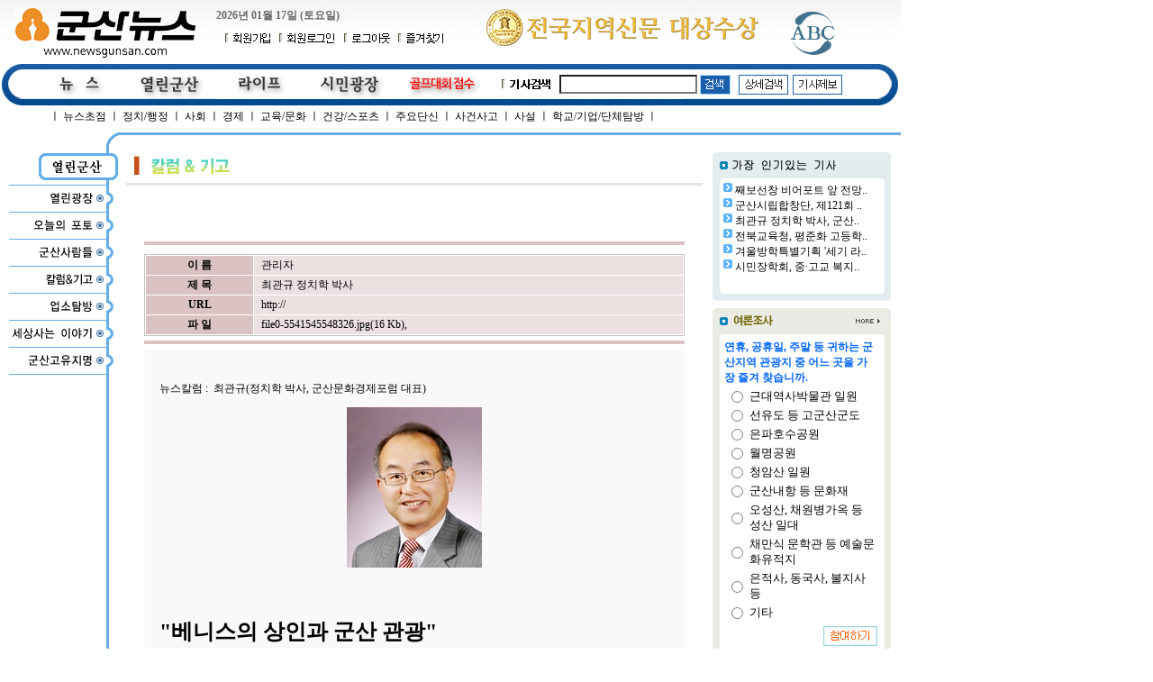

--- FILE ---
content_type: text/html
request_url: http://www.newsgunsan.com/ngboard/read.php?table=cul1&oid=256&r_page=7&category=&searchword=&rd=&PHPSESSID=c0e0f0778ae4c6ad5da04dc84df763a3
body_size: 10409
content:
<html>

<head>
<meta http-equiv="content-type" content="text/html; charset=euc-kr">
<title>군산뉴스</title>
<meta name="generator" content="Namo WebEditor v5.0">
<style>
<!--
td {font-size:9pt; LINE-HEIGHT:17px; font-family:"돋움";color:"#000000";}
a{ TEXT-DECORATION:none;color:"#4B4B4B"}
a:visited{ TEXT-DECORATION:none;color:"#6C6C69"}
a:hover { TEXT-DECORATION:underline; color:"#CC6600"}
a.9bk {font-family:"돋움"; font-size:9pt; color:"#000"; text-decoration:none;}
a:visited.9bk {font-family:"돋움"; font-size:9pt; color:"#000"; text-decoration:none;}
a.9{ TEXT-DECORATION:none;color:"#0000FF"}
a:visited.9{ TEXT-DECORATION:none;color:"#0000FF"}
a.9{ font-size:9pt;TEXT-DECORATION:none;color:"#0000FF"}
a:visited.9{ font-size:9pt;TEXT-DECORATION:none;color:"#0000FF"}
A.w{ font-family:돋움; font-size:9pt; text-decoration: none; color:#ffffff}
A:visited.w{ font-family:돋움; font-size:9pt; text-decoration: none; color:#ffffff}
A:hover.w {font-family:돋움; font-size:9pt; text-decoration: none; color:#ffffff}
-->
</style>
</head>

<body bgcolor="white" text="black" link="blue" vlink="purple" alink="red" leftmargin="0" marginwidth="0" topmargin="0" marginheight="0"><script language="JavaScript">
<!--
function na_restore_img_src(name, nsdoc)
{
  var img = eval((navigator.appName.indexOf('Netscape', 0) != -1) ? nsdoc+'.'+name : 'document.all.'+name);
  if (name == '')
    return;
  if (img && img.altsrc) {
    img.src    = img.altsrc;
    img.altsrc = null;
  } 
}

function na_preload_img()
{ 
  var img_list = na_preload_img.arguments;
  if (document.preloadlist == null) 
    document.preloadlist = new Array();
  var top = document.preloadlist.length;
  for (var i=0; i < img_list.length-1; i++) {
    document.preloadlist[top+i] = new Image;
    document.preloadlist[top+i].src = img_list[i+1];
  } 
}

function na_change_img_src(name, nsdoc, rpath, preload)
{ 
  var img = eval((navigator.appName.indexOf('Netscape', 0) != -1) ? nsdoc+'.'+name : 'document.all.'+name);
  if (name == '')
    return;
  if (img) {
    img.altsrc = img.src;
    img.src    = rpath;
  } 
}

function na_hide_layer(lname)
{
  if(document.getElementById) {
    document.getElementById(lname).style.visibility = 'hidden';
  } else if(document.layers) {
    document.layers[lname].visibility = 'hide'   
  } else if(document.all)
    document.all(lname).style.visibility = 'hidden' 
}

function na_show_layer(lname)
{
  if (na_show_layer.arguments.length <= 1) { // don't delete, backword compatibility
    if(document.getElementById) {
      document.getElementById(lname).style.visibility = 'visible';
    } else if(document.layers) {
      document.layers[lname].visibility = 'show'   
    } else if(document.all)
      document.all(lname).style.visibility = 'visible' 
  } else {
    if(document.getElementById) {
      document.getElementById(lname).style.visibility = 'hidden';
    } else if(document.layers) {
      document.layers[lname].visibility = 'hide'   
    } else if(document.all)
      document.all(lname).style.visibility = 'hidden' 
  }
}

// -->
</script>


<table border="0" cellpadding="0" cellspacing="0" width="1000">
    <tr>
        <td width="1000" valign="top" background="../img/topbg3.gif">
            <table border="0" cellpadding="0" cellspacing="0" width="1000">
                <tr>
                    <td width="230" height="70" valign="top">
                        <a href="../index.htm?PHPSESSID=c0e0f0778ae4c6ad5da04dc84df763a3"><img src="../img/link.gif" width="230" height="65" border="0"></a>
                    </td>
                    <td width="270" height="70" valign="middle">
                        <div align="right">
                            <table border="0" cellpadding="0" cellspacing="0" width="260">
                                <tr><td width="260"><p align="left"><b><font color="#666666">2026년 01월 17일 (토요일)</font></b>
                                    </td>
                                    <td></td>
                                </tr>
                                <tr>
									<td width="260" align="right"><a href="../nglogin/nglogin_agree.php?PHPSESSID=c0e0f0778ae4c6ad5da04dc84df763a3"><img src="../img/toptt1.gif" width="60" height="35" border="0"></a><a href="../nglogin/nglogin_login.php?PHPSESSID=c0e0f0778ae4c6ad5da04dc84df763a3"><img src="../img/toptt2.gif" width="72" height="35" border="0"></a><a href="../nglogin/nglogin_logout.php?PHPSESSID=c0e0f0778ae4c6ad5da04dc84df763a3"><img src="../img/toptt5.gif" width="60" height="35" border="0"></a><a onclick="{window.external.AddFavorite('http://www.newsgunsan.com', '군산뉴스 :::')}"><img src="../img/toptt3.gif" width="60" height="35" border="0"></a></td>
                                </tr>
                            </table>
                        </div>
                    </td>
                    <td width="500" height="70" valign="top">
                            <table border="0" cellpadding="0" cellspacing="0" width="450">
                                <tr>
                                    <td width="450" height="5" colspan="2">
                                        
                                    </td>
                                </tr>
                                <tr>
                                <td width="346" height="50" align="center">

                                    <p align="right">                                        <img src="../img/100.png" border="0" width="316" height="50">
</p>
                                </td>
                                <td width="104" height="50" align="center">

                                    <p align="right">                                        <a href="http://www.kabc.or.kr/" target="_blank"><img src="../img/link.gif" width="100" height="50" border="0"></a>
</p>
                                </td>
                                </tr>
                            </table>
                    </td>
                </tr>
                <tr>
                    <td width="1000" colspan="3" height="9">
                        
                    </td>
                </tr>
                <tr>
                    <td width="1000" colspan="3" height="41" valign="top">
                        <table border="0" cellpadding="0" cellspacing="0" width="1000">
                            <tr>
                                <td width="555" align="right">
                                    <a href="/ngnews/ngNewsList.php?code=NG1&PHPSESSID=c0e0f0778ae4c6ad5da04dc84df763a3" OnMouseOut="na_restore_img_src('image1', 'document')" OnMouseOver="na_change_img_src('image1', 'document', '../img/topmenu20a.gif', true);na_show_layer('layer1');na_hide_layer('layer2');na_hide_layer('layer3');na_hide_layer('layer4');"><img src="../img/topmenu20.gif" width="100" height="30" border="0" name="image1"></a><a href="/ngboard/list.php?table=cul&PHPSESSID=c0e0f0778ae4c6ad5da04dc84df763a3" OnMouseOver="na_hide_layer('layer1');na_show_layer('layer2');na_hide_layer('layer3');na_hide_layer('layer4');"><img src="../img/topmenu21.gif" width="100" height="30" border="0" name="image2"></a><a href="../ngboard/list.php?table=life3&PHPSESSID=c0e0f0778ae4c6ad5da04dc84df763a3" OnMouseOut="na_restore_img_src('image3', 'document')" OnMouseOver="na_change_img_src('image3', 'document', '../img/topmenu22a.gif', true);na_hide_layer('layer1');na_hide_layer('layer2');na_show_layer('layer3');na_hide_layer('layer4');"><img src="../img/topmenu22.gif" width="100" height="30" border="0" name="image3"></a><a href="/yformC/yform_reg.php?PHPSESSID=c0e0f0778ae4c6ad5da04dc84df763a3" OnMouseOut="na_restore_img_src('image4', 'document')" OnMouseOver="na_change_img_src('image4', 'document', '../img/topmenu23a.gif', true);na_hide_layer('layer1');na_hide_layer('layer2');na_hide_layer('layer3');na_show_layer('layer4');"><img src="../img/topmenu23.gif" width="100" height="30" border="0" name="image4"></a><a href="../ngboard/list.php?table=golf&PHPSESSID=c0e0f0778ae4c6ad5da04dc84df763a3"><img src="../img/topmenu24.gif" width="100" height="30" border="0" name="image5"></a>
                                </td>
                                <td width="80"><img src="../img/topmenu25.gif" width="80" height="30" border="0"></td>
                                <td width="135">
								<table border="0" cellpadding="0" cellspacing="0" width="100%" align="center">
								<form name="searchform" method="get" action="/ngnews/ngNewsList.php"><input type="hidden" name="PHPSESSID" value="c0e0f0778ae4c6ad5da04dc84df763a3" />
								<input type="hidden" name="code" value="SC01"/>
									<tr>
										<td align="left"><input type="text" name="sword" maxlength="17" size="17" value="" style="color:rgb(22,53,79); background-color:white;"></td>
									</tr>
								</table>
								</td>
								<td width="230"><input type=image src="../img/topmenu26.gif?PHPSESSID=c0e0f0778ae4c6ad5da04dc84df763a3" width="46" height="30" border="0"><a href="/ngnews/ngNewsList.php?code=SC01&PHPSESSID=c0e0f0778ae4c6ad5da04dc84df763a3"><img src="../img/topmenu27.gif" width="60" height="30" border="0"></a><a href="/yformC/yform_reg.php?PHPSESSID=c0e0f0778ae4c6ad5da04dc84df763a3"><img src="../img/topmenu28.gif" width="60" height="30" border="0"></a></td>
                            </tr>
                        </table>
                    </td>
                </tr>
                <tr>
                    <td width="1000" colspan="3" height="25">
            <div id="layer1" style="width:824px; height:28px; position:absolute; left:55px; top:121px; z-index:1;">
                <span style="font-size:9pt;"><font color="black">ㅣ </font><a href="/ngnews/ngNewsList.php?code=NG1&PHPSESSID=c0e0f0778ae4c6ad5da04dc84df763a3"><font color="black">뉴스초점</font></a><font color="black"> 
                ㅣ </font><a href="/ngnews/ngNewsList.php?code=NG2&PHPSESSID=c0e0f0778ae4c6ad5da04dc84df763a3"><font color="black">정치/행정</font></a><font color="black"> 
                ㅣ </font><a href="/ngnews/ngNewsList.php?code=NG3&PHPSESSID=c0e0f0778ae4c6ad5da04dc84df763a3"><font color="black">사회</font></a><font color="black"> 
                ㅣ </font><a href="/ngnews/ngNewsList.php?code=NG4&PHPSESSID=c0e0f0778ae4c6ad5da04dc84df763a3"><font color="black">경제</font></a><font color="black"> 
                ㅣ </font><a href="/ngnews/ngNewsList.php?code=NG5&PHPSESSID=c0e0f0778ae4c6ad5da04dc84df763a3"><font color="black">교육/문화</font></a><font color="black"> 
                ㅣ </font><a href="/ngnews/ngNewsList.php?code=NG7&PHPSESSID=c0e0f0778ae4c6ad5da04dc84df763a3"><font color="black">건강/스포츠</font></a><font color="black"> 
                ㅣ </font><a href="/ngnews/danshin.htm?PHPSESSID=c0e0f0778ae4c6ad5da04dc84df763a3"><font color="black">주요단신</font></a><font color="black"> 
                ㅣ </font><a href="/ngnews/ngNewsList.php?code=NG9&PHPSESSID=c0e0f0778ae4c6ad5da04dc84df763a3"><font color="black">사건사고</font></a>  ㅣ <a href="../ngboard/list.php?table=sasul&PHPSESSID=c0e0f0778ae4c6ad5da04dc84df763a3"><font color="black">사설</font></a>
                ㅣ <a href="../ngboard/list.php?table=school&PHPSESSID=c0e0f0778ae4c6ad5da04dc84df763a3"><font color="black">학교/기업/단체탐방</font></a><font color="black"> 
                ㅣ</font></span>
            </div>
            <div id="layer2" style="width:701px; height:21px; position:absolute; left:68px; top:121px; z-index:1; visibility:hidden;">
                <span style="font-size:9pt;"><font color="black">&nbsp;l 
                </font><a href="/ngboard/list.php?table=cul&PHPSESSID=c0e0f0778ae4c6ad5da04dc84df763a3"><font color="black">열린광장</font></a><font color="black">ㅣ </font><a href="/ngboard/list.php?table=life&PHPSESSID=c0e0f0778ae4c6ad5da04dc84df763a3">오늘의 포토</a><font color="black"> 
                ㅣ </font><a href="/ngboard/list.php?table=life1&PHPSESSID=c0e0f0778ae4c6ad5da04dc84df763a3"><font color="black">군산사람들</font></a><font color="black">&nbsp;ㅣ </font><a href="../ngboard/list.php?table=cul1&PHPSESSID=c0e0f0778ae4c6ad5da04dc84df763a3">칼럼&amp;기고</a> l &nbsp;<a href="/ngboard/list.php?table=life2&PHPSESSID=c0e0f0778ae4c6ad5da04dc84df763a3"><font color="black">업소탐방&nbsp;</font></a><font color="black">ㅣ</font><a href="../ngboard/list.php?table=old&PHPSESSID=c0e0f0778ae4c6ad5da04dc84df763a3"><font color="black">군산고유지명</font></a><font color="black">ㅣ</font><a href="../ngboard/list.php?table=story&PHPSESSID=c0e0f0778ae4c6ad5da04dc84df763a3">세상사는 이야기</a> 
                l</span>
            </div>
            <div id="layer3" style="width:376px; height:21px; position:absolute; left:246px; top:121px; z-index:1; visibility:hidden;">
                <span style="font-size:9pt;"><a href="/ngboard/list.php?table=life3&PHPSESSID=c0e0f0778ae4c6ad5da04dc84df763a3"><font color="black">l 
                            생활속지혜</font></a><font color="black">ㅣ</font><a href="/ngboard/list.php?table=life4&PHPSESSID=c0e0f0778ae4c6ad5da04dc84df763a3"><font color="black">컴퓨터상식</font></a><font color="black"> 
                ㅣ</font></span>
            </div>
            <div id="layer4" style="width:644px; height:21px; position:absolute; left:191px; top:121px; z-index:1; visibility:hidden;"><span style="font-size:9pt;"><font color="black">&nbsp;ㅣ </font><a href="/ngboard/list.php?table=free1&PHPSESSID=c0e0f0778ae4c6ad5da04dc84df763a3"><font color="black">정책토론</font></a><font color="black">&nbsp;ㅣ <a href="/yformC/yform_reg.php?PHPSESSID=c0e0f0778ae4c6ad5da04dc84df763a3"><font color="black">기사제보</font></a><font color="black"> 
                ㅣ </font><a href="/ngboard/list.php?table=police2&PHPSESSID=c0e0f0778ae4c6ad5da04dc84df763a3"><font color="black">디카세상</font></a><font color="black">&nbsp;ㅣ </font><a href="/ngpoll/poll_list.php?PHPSESSID=c0e0f0778ae4c6ad5da04dc84df763a3"><font color="black">여론조사</font></a><font color="black"> ㅣ</font><a href="/ngboard/list.php?table=free4&PHPSESSID=c0e0f0778ae4c6ad5da04dc84df763a3"><font color="black">관리자에게</font></a><font color="black">&nbsp;l </font></font>
            </div>                    </td></form>
                </tr>
            </table>
        </td>
    </tr>
</table>
<table border="0" cellpadding="0" cellspacing="0" width="1000">
    <tr>
        <td width="1000">
            <p><img src="../img/mainbg1.gif" width="1000" height="22" border="0"></p>
        </td>
    </tr>
</table>
<table border="0" cellpadding="0" cellspacing="0" width="1000">
    <tr>
        <td width="140" background="../img/mainbg2.gif" valign="top">
<html>

<head>
<meta http-equiv="content-type" content="text/html; charset=euc-kr">
<title>제목 없음</title>
<meta name="generator" content="Namo WebEditor v5.0">
</head>

<body bgcolor="white" text="black" link="blue" vlink="purple" alink="red" leftmargin="0" marginwidth="0" topmargin="0" marginheight="0">
<table border="0" cellpadding="0" cellspacing="0" width="140">
    <tr>
        <td width="140">
            <p><img src="../img/lefttop5.gif" width="140" height="39" border="0"></p>
        </td>
    </tr>
    <tr>
        <td width="140">
            <p><a href="/ngboard/list.php?table=cul&PHPSESSID=c0e0f0778ae4c6ad5da04dc84df763a3"><img src="../img/leftmenu25.gif" width="140" height="30" border="0"></a></p>
        </td>
    </tr>
    <tr>
        <td width="140">
            <p><a href="/ngboard/list.php?table=life&PHPSESSID=c0e0f0778ae4c6ad5da04dc84df763a3"><img src="../img/leftmenu26.gif" width="140" height="30" border="0"></a></p>
        </td>
    </tr>
    <tr>
        <td width="140">
            <p><a href="/ngboard/list.php?table=life1&PHPSESSID=c0e0f0778ae4c6ad5da04dc84df763a3"><img src="../img/leftmenu27.gif" width="140" height="30" border="0"></a></p>
        </td>
    </tr>
    <tr>
        <td width="140">
            <p><a href="../ngboard/list.php?table=cul1&PHPSESSID=c0e0f0778ae4c6ad5da04dc84df763a3"><img src="../img/leftmenu27a.gif" width="140" height="30" border="0"></a></p>
        </td>
    </tr>
    <tr>
        <td width="140">
            <p><a href="/ngboard/list.php?table=life2&PHPSESSID=c0e0f0778ae4c6ad5da04dc84df763a3"><img src="../img/leftmenu28.gif" width="140" height="30" border="0"></a></p>
        </td>
    </tr>
    <tr>
        <td width="140">
            <p><a href="../ngboard/list.php?table=story&PHPSESSID=c0e0f0778ae4c6ad5da04dc84df763a3"><img src="../img/leftmenu47.gif" width="140" height="30" border="0"></a></p>
        </td>
    </tr>
    <tr>
        <td width="140">
            <p><a href="../ngboard/list.php?table=old&PHPSESSID=c0e0f0778ae4c6ad5da04dc84df763a3"><img src="../img/leftmenu46.gif" width="140" height="30" border="0"></a></p>
        </td>
    </tr>
    <tr>
        <td width="140">
            <p>&nbsp;</p>
        </td>
    </tr>
    <tr>
        <td width="140">
<p>&nbsp;</p>        </td>
    </tr>
</table>
</body>

</html>
        </td>
        <td width="650" valign="top">
            <table border="0" cellpadding="0" cellspacing="0" width="640">
                <tr>
                    <td width="640">                <p align="center"><img src="../img/titlebar18a.gif" width="640" height="60" border="0"></p>
                    </td>
                </tr>
                <tr>
                    <td width="640" valign="top">                <p align="center"><link rel="stylesheet" href="css/board.css" type="text/css">
<script src="js/board.js"></script>

<TABLE WIDTH="600" BORDER="0" CELLSPACING="0" CELLPADDING="0" align=center>
<tr><td height=20><SPACER TYPE=BLOCK HEIGHT=20></td></tr>
<tr><td>
<TABLE WIDTH="100%" BORDER="0" CELLSPACING="0" CELLPADDING="2">
	<TR>
	<td width="360" valign="bottom" align="left">&nbsp;</td>

	<td width=400 valign="bottom" align="right"><SPACER TYPE=BLOCK HEIGHT=10></td>
	</b></font></TR>
</TABLE>
</td></tr>

<tr><td>
<TABLE WIDTH="100%" BORDER="0" CELLSPACING="0" CELLPADDING="2">
	<TR>
<TD HEIGHT=2 bgcolor="#DAC2C2"><SPACER TYPE=BLOCK HEIGHT=2></TD>
<TD HEIGHT=2 bgcolor="#DAC2C2"><SPACER TYPE=BLOCK HEIGHT=2></TD></TR>
</TABLE>
</td></tr>
<tr><td height=10><SPACER TYPE=BLOCK HEIGHT=10></td></tr>
<!----------------- 글읽기 부분------------------>
<tr><td bgcolor="61AED8">
<table align=center width=100% border=0  cellspacing=1 cellpadding=0 bgcolor="C4C4C2">
<tr><td BGCOLOR=white>
<table width=100% border=0 cellspacing=1 cellpadding=2 align="center">
    <tr>
                    <td  height="20" align=center bgcolor="#DAC2C2"><font color="black"><b>이 
                      름</b></font></td>
        <td width="80%" bgcolor="#ECE0E0">&nbsp; 

<a href="mailto:">관리자</a>
		</td>
   	    </tr>
    <tr>
        <td height="20" align=center bgcolor="#DAC2C2">
			<font color="black"><b>제 목</b></font></td>
        <td width="80%" bgcolor="#ECE0E0">&nbsp;
최관규 정치학 박사		
		</td></tr>
    <tr>
        <td height="20" align=center bgcolor="#DAC2C2"><font color="black"><b>URL</b></font></td>
        <td width="80%" bgcolor="#ECE0E0">&nbsp;
<a href='http://' target=_blank>http://</a>		</td></tr>
	<tr>
        <td height="20" align=center bgcolor="#DAC2C2"><font color="black"><b>파 일</b></font></td>
        <td width="80%" bgcolor="#ECE0E0">&nbsp;
<a href='down.php?table=cul1&oid=256&dpos=0&PHPSESSID=c0e0f0778ae4c6ad5da04dc84df763a3'>file0-5541545548326.jpg(16 Kb)</a>,&nbsp;&nbsp;  </td>
</tr>

</table>
</td></tr>
</table></td></tr>
<tr><td height=5><SPACER TYPE=BLOCK HEIGHT=5></td></tr>
<tr><td>
<TABLE WIDTH="100%" BORDER="0" CELLSPACING="0" CELLPADDING="2">
		<TR><TD align=center valign=middle HEIGHT=1 bgcolor="#DAC2C2"><SPACER TYPE=BLOCK HEIGHT=1></TD></TR>
		<tr><td height=5><SPACER TYPE=BLOCK HEIGHT=5></td></tr>
		<TR><TD class=b height=200 valign=top bgcolor="#F9F9F9">
<table width="95%" border="0" CELLSPACING="0" CELLPADDING="0" align="center">
<tr><td><p>&nbsp;</p></td></tr>
<tr>
<td>
<script language="JavaScript">
<!--
function na_open_window2(name, url, left, top, width, height, toolbar, menubar, statusbar, scrollbar, resizable)
{
  toolbar_str = toolbar ? 'yes' : 'no';
  menubar_str = menubar ? 'yes' : 'no';
  statusbar_str = statusbar ? 'yes' : 'no';
  scrollbar_str = scrollbar ? 'yes' : 'no';
  resizable_str = resizable ? 'yes' : 'no';
  var ywin = window.open(url, name, 'left='+left+',top='+top+',width='+width+',height='+height+',toolbar='+toolbar_str+',menubar='+menubar_str+',status='+statusbar_str+',scrollbars='+scrollbar_str+',resizable='+resizable_str);
  ywin.focus();
}
-->
</script>
<P align=left><BR>뉴스칼럼 :&nbsp;&nbsp;최관규(정치학 박사, 군산문화경제포럼 대표)&nbsp;&nbsp;<BR><p align='center'><img name=photo0 src='upload_file/cul1/file0-5541545548326.jpg' border='0' width='150' onClick="na_open_window2('yboard', 'view.php?table=cul1&oid=256&dpos=0', 0, 0, 500, 500, 0, 0, 0, 1, 1);" style='cursor:hand'></p><BR><BR><BR> <FONT color=#000000 size=5><STRONG>"베니스의 상인과 군산 관광"</STRONG></FONT>&nbsp;<BR><BR><BR><BR>&nbsp;‘베니스의 상인’은 영국작가 셰익스피어가 16세기 말 쓴 희곡이지만 내용은 인간미 없는 유태인 상인 샤일록을 둘러싼 &lt;계약&gt;을 풍자하는 비극적이고 시대비판적 이다. <BR><BR>베니스는 중세 유럽역사에 매우 중요한 위치를 차지했던 도시국가로서 물류산업, 선박건조, 문화예술, 금융 및 관광 등에서 매우 역동적인 위치를 차지했었다.&nbsp; <BR><BR>오늘날의 베니스는 무엇보다도 관광과 문화예술 활동으로 세계인이 한번쯤 방문하고픈 도시이다. <BR><BR>베니스의 매력은 바다 위의 수상도시라는 점인데, 이태리 북동부 해안가 육지에서 리베르타(Liberta) 다리를 건너면 베니스(베네치아)가 나타난다. <BR><BR>기차역을 내려 좁은 광장으로 나가면 바로 버스와 택시가 기다리는데 모두 선박버스이고 선박택시이다. <BR><BR>배낭여행객이면 누구나 먼저 방문하고 싶은 장소는 산 마르코 광장일 것이라 본다. <BR><BR>방문 전 상상했던 성당과 수많은 비둘기가 노니는 광장 그리고 그 주변을 모두 내려다볼 수 있는 높은 사각형 건물탑에 올라 기념사진을 찍고 피자와 에스프레스 한잔 들면서 피로를 푸는 것이 베니스 관광의 일반 모습이다. <BR><BR>광장을 뒤로하고 좁은 골목길을 따라 걷다가 넓은 운하를 건너는 리알토 다리를 지나 역으로 돌아가는 코스는 베니스 관광의 백미가 되었다. <BR><BR>베니스를 방문하면서 느낀 것이지만 수많은 관광객을 수용하기 위한 베니스 시의 치밀한 주차장 시책과 촘촘한 관광산업체계 유지 그리고 ‘연결’과 ‘분산’을 극대화하는 노력이 매우 뛰어나다는 것이다. <BR><BR>관광산업을 기반으로 역동성과 타 산업 연계발전 시책을 유지하는 베니스 시책은 군산시에 시사하는 바가 크다고 할 수 있다. <BR>&nbsp; <BR><FONT size=3><STRONG>&nbsp;&nbsp;&nbsp;&nbsp;&nbsp;&nbsp;&nbsp;&nbsp;&nbsp;&nbsp;&nbsp; <FONT size=2>주차장 시책은 관광산업 기반</FONT></STRONG></FONT> <BR></P>
<P>베니스는 수상도시인 관계로 당연히 운하를 이용한 교통체계와 시 인프라 운영이 유지되고 있다. 차를 몰고 오는 수많은 관광객들은 리베르타 다리를 건너면 대규모 공영주차장을 쉽게 발견하게 된다. <BR><BR>물론 주차장 시설이 있는 호텔도 있지만 매우 특별한 경우이다. 주차비는 꽤 비싸다고 할 수 밖에 없다. 그러다 보니 많은 관광객들이 육지 주변도시에서 숙소를 찾곤 한다. <BR><BR>군산 관광의 핵심축은 ‘뜬 다리 부두’ 근처의 공영주차장을 출발점으로 한다. ‘진포해양테마공원’, ‘근대역사박물관’, ‘옛 시청 광장과 이성당’, ‘초원사진관’, ‘일본식 가옥지역’ 그리고 ‘동국사’ 부근이다. <BR><BR>이 부근은 주말이면 대단히 많은 관광객으로 북적인다. 안타까운 점은 지역상인과 관광객이 길가에 주차하는 바람에 인도가 없고 차와 사람이 도로를 함께 사용한다는 점이다. <BR><BR>추억과 낭만을 가슴에 담기에는 너무 산만하고 위험하다. 아이들과 함께 온 가족들에겐 위험이 도처에 도사린 상태다. <BR><BR>시와 상인들은 합심하여 공영주차장의 건물을 미적으로 설계하고 건축해야 한다. <BR><BR>주차장 건물이라고 값싸게 지어서는 안 된다. 결코 파랑색이 아닌 붉은 색이나 노랑색 계열의 밝고 건강한 색으로 칠하고, 지붕이 있으면서 주변 경관과 잘 어울리는 3-4층 높이의 ‘세련되고 통풍이 잘되는’ 공영주차장을 여러 곳에 세워서 시민과 관광객이 매우 저렴한 가격으로 온종일 주차할 수 있도록 정비하고, 주차 단속요원의 일자리를 안정화시켜 철저히 관리해야 한다. <BR><BR>값싸고 안전한 주차장이 구축되면 관광객은 안심하고 여유있게 &lt;걷고, 찍고, 먹고, 사고 그리고 머물고&gt; 싶어한다. 주차가 불안정하고 거리가 산만하여 복잡하면 사진만 찍고 몇 가지 간단한 음식을 들고서 허겁지겁 탈출하고 싶어 한다. <BR><BR>관광산업은 의미와 추억 그리고 낭만을 제공하는 산업인 관계로 ‘서비스’가 철저하고 매우 세련되어야 한다. 유럽의 경우 관광서비스업에 종사하는 일자리가 매우 많고 안정적이며 지속적이다. <BR><BR></P>
<P><STRONG>&nbsp;&nbsp;&nbsp;&nbsp;&nbsp;&nbsp;&nbsp;&nbsp; 관광산업은 ‘이어짐’과 서비스 그리고 낭만 결정체</STRONG><BR></P>
<P>우리 군산의 중심축 관광지 외에 다른 관광지로서 인프라가 어느 정도 구축된 곳은 경암동 ‘철길마을’, 구암동 ‘독립만세운동 성지지역’, ‘빈해원을 거쳐 영동쇼핑거리’ ‘복성루 등 구도심 맛집기행’, ‘은파호수지역’, ‘수송동 예술의 전당 거리’, ‘신역세권 주변 금강주변’과 오성산 주변 ‘행글라이딩 및 금강변 관광’, ‘새만금방조제 연계 비응도지역’그리고 세계적인 관광지가 될 수 있는 ‘고군산 관광지역’이다. <BR><BR>그런데 관광산업이 주변 산업으로 흘러넘치는 임계점을 넘기 위해서는&nbsp; 기본 인프라가 어느 정도 갖춰져 있는 관광지역이 상호 유기적으로 자연스럽게 연결되어야 한다. <BR><BR>이는 교통의 연결(관광노선 연계 대중교통-철도, 버스, 선박 등)과 관광 약사정리(스토리 텔링) 그리고 ‘맛-멋(의미)-흥-쉼’이 어느 곳에나 있어야 한다. <BR><BR>현재는 중심축을 제외하고 상호간 연결성이 없이 산발적으로 흩어져 있다는 점과 관광객이 안전하고 여유롭게 거닐 수 있는 정리정돈과 전문적인 관리 및 안내요원 체제가 극히 일부지역에만 치우쳐 있다는 것이다. <BR><BR>군산은 국내관광객 및 국제관광객(중국, 일본, 미국 등)이 찾을 수 있는 역사 및 사회적 인프라가 어느 정도 형성되어 있다. <BR><BR>이를 세계화된 관광지로 발전시키기 위해서는 시 차원의 관광사업자 마인드, 치밀한 상호연계 인프라 구축, 시와 의회 그리고 시민과 지역대학과의 공동협의체 구성 및 관리요원의 상설화가 절실하다. <BR><BR>이렇게 될 때 찾는 이들이 &lt;기쁨과 낭만&gt;을 느낄 수 있으며, 다시금 방문하고 싶고 체류하고 싶은 추억의 군산이 될 것이다. <BR><BR>군산이 동북아의 진주로서 세련되고 국제화된 관광 서비스산업의 중심지로 자리하기를 그려본다. <BR></P></td></tr><tr><td><p>&nbsp;</p></td></tr></table>
	</TD></TR>
		<tr><td align=right class=b><font color=#5F585F>2018-12-23 15:58:46에 등록된 글입니다.</font><font size=-1>[<font style='font-size:8pt'>From : 125.139.149.147</font>]</font></td></tr>
		<tr><td align=right class=b></td></tr>
		<tr><td height=5><SPACER TYPE=BLOCK HEIGHT=5></td></tr>
		<tr><td align=right class=b></td></tr>
		<TR><TD align=center valign=middle HEIGHT=1 bgcolor="#DAC2C2"><SPACER TYPE=BLOCK HEIGHT=1></TD></TR>
		<TR height=30><TD align=left valign=top>
			<table width=100% border=0>
			</table>
		</td></tr>
		<TR><TD align=left valign=top>



<!-- 코멘트 입력 시작 -->

<form name=form1 method=post action="read.php?table=cul1&oid=256&r_page=7" onSubmit="return memo_check(this);"><input type="hidden" name="PHPSESSID" value="c0e0f0778ae4c6ad5da04dc84df763a3" />
<table width=100% border=0>

<tr height=10>
	<td width=20% colspan=2>
  <input type=radio name=state value="face8.gif" checked class="bclear"><img src="images/icon/face8.gif">
  <input type=radio name=state value="face6.gif" class="bclear"><img src="images/icon/face6.gif">
  <input type=radio name=state value="face1.gif" class="bclear"><img src="images/icon/face1.gif">
  <input type=radio name=state value="face7.gif" class="bclear"><img src="images/icon/face7.gif">
  <input type=radio name=state value="face3.gif" class="bclear"><img src="images/icon/face3.gif">
  <input type=radio name=state value="face4.gif" class="bclear"><img src="images/icon/face4.gif">
  <input type=radio name=state value="face5.gif" class="bclear"><img src="images/icon/face5.gif">
  <input type=radio name=state value="face2.gif" class="bclear"><img src="images/icon/face2.gif">
  <input type=radio name=state value="" onClick="WinOpen('iconview.php','icon',340,395);" class="bclear"><span id=icons>기타</span>
	</td>
	<td width=15% align=center rowspan=2> 
  비밀번호<br>
  <input type=password name=pass size=8 style='border:solid 1 silver;'><br>
  <input type=image src="images/ment.gif?PHPSESSID=c0e0f0778ae4c6ad5da04dc84df763a3">
	</td>

</tr>
<tr>
	<td width=20%>
  이름:&nbsp;
  <input type=text name=name size=10 maxlength=10 style="border:#000000 solid;font-size:9pt;border-width:0px 0px 1px;">
	</td>
	<td width=65% align=center>
  <textarea name='contents' rows='3' cols='45' style='border:solid 1 silver;'></textarea>
<img src="images/btn_down.gif" border=0 valign=absmiddle style=cursor:hand; onclick="Resize_Form(form1.contents,'down');">
<img src="images/btn_up.gif" border=0 valign=absmiddle style=cursor:hand; onclick="Resize_Form(form1.contents,'up');">  
	</td>
</tr>
</table>

<input type=hidden name=email value="">
  <input type=hidden name=mod value="memo">
  <input type=hidden name=rid value="cul1_256_">
</form>

<!-- 코멘트 입력 끝 -->



<DIV id="memoDiv" style="width:200px; height:200px; position:absolute; left:300px; top:300px; z-index:1; visibility:hidden;">
<form name=form2 method=post action="read.php?table=cul1&oid=256&r_page=7" onSubmit="return DelMemoCheck(this);"><input type="hidden" name="PHPSESSID" value="c0e0f0778ae4c6ad5da04dc84df763a3" />
<table width=200 border=0 cellspacing=1 cellpadding=2 align="center">
    <tr>
      <td  height="20" width=70 align=center bgcolor="#F5F5F5"><font color="#666666">비밀번호</font></td>
        <td width="130" bgcolor="#EEEEEE"> 
<input type=password  name=memo_pass size=8 style='border:solid 1 silver;'>
<font style='font-size:8pt'><a style='cursor:hand;' onClick="Memo_Submit();">확인</a>
&nbsp;<a style='cursor:hand;' onClick="Memo_Close();">취소</a></font>
		</td>
   	    </tr>
</table>
<input type=hidden name=mod value="memo_del">
<input type=hidden name=rid>
<input type=hidden name=moid>
</form>
</div>
<script>
	function Memo_Del( rid, moid )
	{
		cx = event.clientX + document.body.scrollLeft; 
        cy = event.clientY + document.body.scrollTop;

		memoDiv.style.top = cy - 16;
		memoDiv.style.left = cx - 210;
        memoDiv.style.visibility = "visible";

		form2.rid.value = rid;
		form2.moid.value = moid;
		form2.memo_pass.focus();
    }

	function Memo_Close()
	{
		memoDiv.style.visibility = "hidden";
	}

	function Memo_Submit()
	{
		if( form2.memo_pass.value.length == 0 )
		{
		    alert ("비밀번호을  입력하여 주십시오."); 
		    form2.memo_pass.focus(); 
		
			return false; 
  		}
		else
		{
			form2.submit();
		}
	}
</script>
	</TD></TR>
		<TR><TD>
		    <TABLE WIDTH="100%" BORDER="0" CELLSPACING="0" CELLPADDING="2">
		    <TR>
		    <TD width="50%" align="left">

	<a href="javascript:history.back();"><img src="images/back.gif" border=0>


	</a><a href="list.php?table=cul1&r_page=7&rd=&PHPSESSID=c0e0f0778ae4c6ad5da04dc84df763a3"><img src="images/list.gif" border=0>

</a>
	<A href="read.php?table=cul1&oid=257&r_page=7&mod=read&rd=&PHPSESSID=c0e0f0778ae4c6ad5da04dc84df763a3"><img src="images/next.gif" border=0>

</a>
	<A href="read.php?table=cul1&oid=255&r_page=7&mod=read&rd=&PHPSESSID=c0e0f0778ae4c6ad5da04dc84df763a3"><img src="images/prev.gif" border=0>

</a></td>
<TD width="50%" align="right">
</td>
		    </tr></TABLE>
		</TD></TR>
</TABLE></td></tr>

</table></p>
                    </td>
                </tr>
            </table>
        </td>
        <td width="200" valign="top">
            <p><table border="0" cellpadding="0" cellspacing="0" width="200" align="center" valign="top">
	<tr>
		<td width="200" height="172" valign="top">
		<div style="width:200px;height:172px;background-image:url('../img/click.gif');background-repeat:no-repeat;">
			<div style="padding-top:36px;">
				<div style="margin-left:13px;">
	<div>
		<div style="float:left;width:10px;"><img src="../image/icon3.gif" width="10" height="10" border="0" align="absmiddle"></div>
		<div style="float:left;width:177px;"><div style="margin-left:3px;"><a href="/ngnews/ngNewsView.php?code=NG3&pid=86834&PHPSESSID=c0e0f0778ae4c6ad5da04dc84df763a3">째보선창 비어포트 앞 전망..</a></div></div>
	</div>
	<div>
		<div style="float:left;width:10px;"><img src="../image/icon3.gif" width="10" height="10" border="0" align="absmiddle"></div>
		<div style="float:left;width:177px;"><div style="margin-left:3px;"><a href="/ngnews/ngNewsView.php?code=NG5&pid=86803&PHPSESSID=c0e0f0778ae4c6ad5da04dc84df763a3">군산시립합창단, 제121회 ..</a></div></div>
	</div>
	<div>
		<div style="float:left;width:10px;"><img src="../image/icon3.gif" width="10" height="10" border="0" align="absmiddle"></div>
		<div style="float:left;width:177px;"><div style="margin-left:3px;"><a href="/ngnews/ngNewsView.php?code=NG2&pid=86813&PHPSESSID=c0e0f0778ae4c6ad5da04dc84df763a3">최관규 정치학 박사, 군산..</a></div></div>
	</div>
	<div>
		<div style="float:left;width:10px;"><img src="../image/icon3.gif" width="10" height="10" border="0" align="absmiddle"></div>
		<div style="float:left;width:177px;"><div style="margin-left:3px;"><a href="/ngnews/ngNewsView.php?code=NG5&pid=86815&PHPSESSID=c0e0f0778ae4c6ad5da04dc84df763a3">전북교육청, 평준화 고등학..</a></div></div>
	</div>
	<div>
		<div style="float:left;width:10px;"><img src="../image/icon3.gif" width="10" height="10" border="0" align="absmiddle"></div>
		<div style="float:left;width:177px;"><div style="margin-left:3px;"><a href="/ngnews/ngNewsView.php?code=NG5&pid=86801&PHPSESSID=c0e0f0778ae4c6ad5da04dc84df763a3">겨울방학특별기획 '세기 라..</a></div></div>
	</div>
	<div>
		<div style="float:left;width:10px;"><img src="../image/icon3.gif" width="10" height="10" border="0" align="absmiddle"></div>
		<div style="float:left;width:177px;"><div style="margin-left:3px;"><a href="/ngnews/ngNewsView.php?code=NG3&pid=86828&PHPSESSID=c0e0f0778ae4c6ad5da04dc84df763a3">시민장학회, 중·고교 복지..</a></div></div>
	</div>
				</div>
			</div>
		</div>
		</td>
	</tr>
<!--
    <tr>
        <td width="200" height="172" valign="top" background="../img/click.gif">
            <table border="0" cellpadding="0" cellspacing="0" width="200">
                <tr>
                    <td width="200" height="36" colspan="2">
                        &nbsp;
                    </td>
                </tr>
                <tr>
                    <td width="13">
                        &nbsp;
                    </td>
                    <td width="187" valign="top">
	<div>
		<div style="float:left;width:10px;"><img src="../image/icon3.gif" width="10" height="10" border="0" align="absmiddle"></div>
		<div style="float:left;width:177px;"><div style="margin-left:3px;"><a href="/ngnews/ngNewsView.php?code=NG3&pid=86834&PHPSESSID=c0e0f0778ae4c6ad5da04dc84df763a3">째보선창 비어포트 앞 전망..</a></div></div>
	</div>
	<div>
		<div style="float:left;width:10px;"><img src="../image/icon3.gif" width="10" height="10" border="0" align="absmiddle"></div>
		<div style="float:left;width:177px;"><div style="margin-left:3px;"><a href="/ngnews/ngNewsView.php?code=NG5&pid=86803&PHPSESSID=c0e0f0778ae4c6ad5da04dc84df763a3">군산시립합창단, 제121회 ..</a></div></div>
	</div>
	<div>
		<div style="float:left;width:10px;"><img src="../image/icon3.gif" width="10" height="10" border="0" align="absmiddle"></div>
		<div style="float:left;width:177px;"><div style="margin-left:3px;"><a href="/ngnews/ngNewsView.php?code=NG2&pid=86813&PHPSESSID=c0e0f0778ae4c6ad5da04dc84df763a3">최관규 정치학 박사, 군산..</a></div></div>
	</div>
	<div>
		<div style="float:left;width:10px;"><img src="../image/icon3.gif" width="10" height="10" border="0" align="absmiddle"></div>
		<div style="float:left;width:177px;"><div style="margin-left:3px;"><a href="/ngnews/ngNewsView.php?code=NG5&pid=86815&PHPSESSID=c0e0f0778ae4c6ad5da04dc84df763a3">전북교육청, 평준화 고등학..</a></div></div>
	</div>
	<div>
		<div style="float:left;width:10px;"><img src="../image/icon3.gif" width="10" height="10" border="0" align="absmiddle"></div>
		<div style="float:left;width:177px;"><div style="margin-left:3px;"><a href="/ngnews/ngNewsView.php?code=NG5&pid=86801&PHPSESSID=c0e0f0778ae4c6ad5da04dc84df763a3">겨울방학특별기획 '세기 라..</a></div></div>
	</div>
	<div>
		<div style="float:left;width:10px;"><img src="../image/icon3.gif" width="10" height="10" border="0" align="absmiddle"></div>
		<div style="float:left;width:177px;"><div style="margin-left:3px;"><a href="/ngnews/ngNewsView.php?code=NG3&pid=86828&PHPSESSID=c0e0f0778ae4c6ad5da04dc84df763a3">시민장학회, 중·고교 복지..</a></div></div>
	</div>
                    </td>
                </tr>
            </table>
        </td>
    </tr>
-->

    <tr>
        <td width="200">
            <a href="/ngpoll/poll_list.php?PHPSESSID=c0e0f0778ae4c6ad5da04dc84df763a3"><img src="../img/click1_1.gif" width="200" height="38" border="0"></a>
        </td>
    </tr>
    <tr>
        <td width="200" valign="top" background="../img/click1_2.gif">
            <table border="0" cellpadding="0" cellspacing="0" width="200">
                <tr>
                    <td width="13">
                        &nbsp;
                    </td>
                    <td width="171" valign="top">
                        <span style="font-size:9pt;"><script language="javascript">
<!--
   function checkit(form) {
      for(var i = 0; i < 10; i++) {
          if(form.q_hit[i].checked){
            return;
		  }
	  }
	  alert('항목을 선택하세요');
      return(false);
  }
//-->
</script>
<table align="center" cellpadding="0" cellspacing="0" width="170">
    <tr>
        <td>
            <table cellpadding="0" cellspacing="0" width="100%">
            <form method="post" action="/ngpoll/poll_ok.php?no=122" onSubmit="return checkit(this)"><input type="hidden" name="PHPSESSID" value="c0e0f0778ae4c6ad5da04dc84df763a3" />
         
		<tr>
                    <td width="170" height="25">
                        <p><b><font color="#0066FF"><span style="font-size:9pt;">연휴, 공휴일, 주말 등 귀하는 군산지역 관광지 중 어느 곳을 가장 즐겨 찾습니까.</span></font></b></p>
                    </td>
                </tr>
                
                <tr>
                    <td width="170" height="25">
                        <p>
                                <span style="font-size:9pt;"><table><tr>
<td width=10%  align=center><font size=2><input type="radio" name="q_hit" value=1></font></td>
<td width=90% ><font style='font-size:10pt'>근대역사박물관 일원</font></td>
</tr>
<tr>
<td width=10%  align=center><font size=2><input type="radio" name="q_hit" value=2></font></td>
<td width=90% ><font style='font-size:10pt'>선유도 등 고군산군도</font></td>
</tr>
<tr>
<td width=10%  align=center><font size=2><input type="radio" name="q_hit" value=3></font></td>
<td width=90% ><font style='font-size:10pt'>은파호수공원</font></td>
</tr>
<tr>
<td width=10%  align=center><font size=2><input type="radio" name="q_hit" value=4></font></td>
<td width=90% ><font style='font-size:10pt'>월명공원</font></td>
</tr>
<tr>
<td width=10%  align=center><font size=2><input type="radio" name="q_hit" value=5></font></td>
<td width=90% ><font style='font-size:10pt'>청암산 일원</font></td>
</tr>
<tr>
<td width=10%  align=center><font size=2><input type="radio" name="q_hit" value=6></font></td>
<td width=90% ><font style='font-size:10pt'>군산내항 등 문화재</font></td>
</tr>
<tr>
<td width=10%  align=center><font size=2><input type="radio" name="q_hit" value=7></font></td>
<td width=90% ><font style='font-size:10pt'>오성산, 채원병가옥 등 성산 일대</font></td>
</tr>
<tr>
<td width=10%  align=center><font size=2><input type="radio" name="q_hit" value=8></font></td>
<td width=90% ><font style='font-size:10pt'>채만식 문학관 등 예술문화유적지</font></td>
</tr>
<tr>
<td width=10%  align=center><font size=2><input type="radio" name="q_hit" value=9></font></td>
<td width=90% ><font style='font-size:10pt'>은적사, 동국사, 불지사 등</font></td>
</tr>
<tr>
<td width=10%  align=center><font size=2><input type="radio" name="q_hit" value=10></font></td>
<td width=90% ><font style='font-size:10pt'>기타</font></td>
</tr>
</table></span>
 </p>
                    </td>
                </tr>
               
                <tr>
                    <td width="170" height="30">
                        <p align="right"><span style="font-size:9pt;"><input type="image" name="formimage1" src="/ngpoll/image/left_a3bt.gif?PHPSESSID=c0e0f0778ae4c6ad5da04dc84df763a3" width="60" height="22" border="0"></span> </p>
                    </td>
                </tr>
		</form>
            </table>
        </td>
    </tr>
</table></span>
                    </td>
                    <td width="16">
                        &nbsp;
                    </td>
                </tr>
            </table>
        </td>
    </tr>
    <tr>
        <td width="200"><img src="../img/click1_3.gif" width="200" height="19" border="0"></td>
    </tr>
<!--
    <tr>
        <td width="200" bgcolor="#F9F9F9" align="center"><OBJECT classid='clsid:D27CDB6E-AE6D-11cf-96B8-444553540000' codebase='http://active.macromedia.com/flash2/cabs/swflash.cab#version=4,0,0,0' ID=objects width="200">
		<PARAM NAME=movie VALUE='/img/banner63.swf'><EMBED src='/img/banner63.swf' TYPE='application/x-shockwave-flash' PLUGINSPAGE='http://www.macromedia.com/shockwave/download/index.cgi?P1_Prod_Version=ShockwaveFlash' width="200"></EMBED></OBJECT></td>
    </tr>
-->
    <tr>
        <td width="200" bgcolor="#F9F9F9" height="5"></td>
    </tr>
    <tr>
        <td width="200" bgcolor="#F9F9F9" align="center"><a href="http://jochina.kr/" target="_blank"><img src="../img/banner61.gif" width="200" border="0"></a></td>
    </tr>
    <tr>
        <td width="200" bgcolor="#F9F9F9" height="5"></td>
    </tr>
<!--
    <tr>
        <td width="200" bgcolor="#F9F9F9" align="center"><img src="../img/banner58.gif" width="165" height="45" border="0"></td>
    </tr>
    <tr>
        <td width="200" bgcolor="#F9F9F9" height="2"></td>
    </tr>
-->
<!--2017.04.25 막자
    <tr>
        <td width="200" bgcolor="#F9F9F9" align="center"><img src="../img/banner59.gif" width="200" border="0"></td>
    </tr>
    <tr>
        <td width="200" bgcolor="#F9F9F9" height="2"></td>
    </tr>
-->
<!--20170601 삭제
    <tr>
        <td width="200" bgcolor="#F9F9F9" align="center"><img src="/img/design_gunsan.gif" border="0" style="width:200px;"/></td>
    </tr>
-->
    <tr>
        <td width="200" bgcolor="#F9F9F9" height="2"></td>
    </tr>
    <tr>
        <td width="200" bgcolor="#F9F9F9" align="center">&nbsp;</td>
    </tr>
</table>
</p>
        </td>
        <td width="10">
            <p>&nbsp;</p>
        </td>
    </tr>
</table>
<table border="0" cellpadding="0" cellspacing="0" width="1000">
    <tr>
        <td width="1000">
            <p><img src="../img/mainbg3.gif" width="1000" height="56" border="0"></p>
        </td>
    </tr>
</table><table border="0" cellpadding="0" cellspacing="0" width="1003">
    <tr>
        <td width="100%" height="120" background="../img/bottom.gif" valign="top">
            <table border="0" cellpadding="0" cellspacing="0" width="1000">
                <tr>
                    <td width="1000" height="72" colspan="4">
                        <p>&nbsp;</p>
                    </td>
                </tr>
                <tr>
                    <td width="250" valign="top">
                        <p><a href="http://www.newsgunsan.com/ngadmin/"><img src="../img/link2.gif" width="250" height="40" border="0"></a></p>
                    </td>
                    <td width="374">
                        <p>&nbsp;</p>
                    </td>
                    <td width="270" valign="top">
                        <p><span style="font-size:9pt;"><font color="white">ㅣ 
                        </font><a href="/intro.htm?PHPSESSID=c0e0f0778ae4c6ad5da04dc84df763a3"><font color="white">회사소개</font></a><font color="white"> ㅣ </font><a href="/ngboard/list.php?table=free4&PHPSESSID=c0e0f0778ae4c6ad5da04dc84df763a3"><font color="white">사업제휴</font></a><font color="white"> ㅣ </font><a href="/nglogin/nglogin_agree.php?PHPSESSID=c0e0f0778ae4c6ad5da04dc84df763a3"><font color="white">개인정보보호정책</font></a><font color="white"> ㅣ</font></span></p>
                    </td>
                    <td width="106">
                        <p>&nbsp;</p>
                    </td>
                </tr>
            </table>
        </td>
    </tr>
</table>
</body>

</html>
